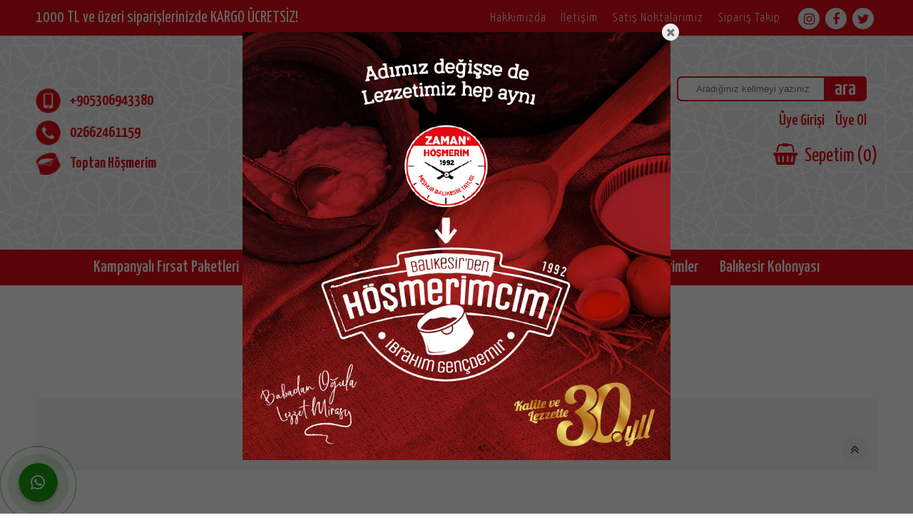

--- FILE ---
content_type: text/html; charset=utf-8
request_url: https://www.hosmerimcim.com/limon-kolonyasi-k04
body_size: 9549
content:
<!DOCTYPE html>
<html dir="ltr" lang="tr" xmlns:fb="http://ogp.me/ns/fb#">
<head>
<meta charset="utf-8" />
<meta http-equiv="Content-Type" content="text/html; charset=utf-8" />
<title>Ürün bulunamadı</title>
<meta name="title" content="Ürün bulunamadı" />
<base href="https://www.hosmerimcim.com/" />
<meta id="Viewport" name="viewport" content="initial-scale=1, maximum-scale=1, minimum-scale=1, user-scalable=no, width=device-width">
<link rel="sitemap" type="sitemap" title="Sitemap" href="sitemap.xml" />
<meta http-equiv="content-language" content="tr" />
<meta name="classification" content="Ürün bulunamadı" />
<meta name="copyright" content="Copyright (©) 2026 https://www.hosmerimcim.com/" />
<meta name="robots" content="index, follow" />
<meta name="author" content="Höşmerimcim">
<meta property="og:title" content="Ürün bulunamadı" />
<meta property="og:type" content="Website" />
<meta property="og:url" content="https://www.hosmerimcim.com/limon-kolonyasi-k04" />
<meta property="og:image" content="https://www.hosmerimcim.com/image/cache/data/urunler/k04-limon-200x200.jpg"/>
<meta property="og:site_name" content="Höşmerimcim" />
<meta property="og:description" content="" />

<meta name="twitter:site" content="Höşmerimcim">
<meta name="twitter:card" content="photo" />
<meta name="twitter:title" content="Ürün bulunamadı">
<meta name="twitter:description" content="">
<meta name="twitter:image" content="https://www.hosmerimcim.com/image/cache/data/urunler/k04-limon-200x200.jpg">
<meta name="twitter:summary_large_image" content="https://www.hosmerimcim.com/image/cache/data/urunler/k04-limon-200x200.jpg">
<meta name="twitter:image:src" content="https://www.hosmerimcim.com/image/cache/data/urunler/k04-limon-200x200.jpg">



<link href="https://www.hosmerimcim.com/image/data/logo/favicon.png" rel="icon" />
<!--UIKIT -->
<link rel="stylesheet" href="//rn.rgsyazilim.com//frontend/view/theme/default//assets/uikit/css/uikit.min.css" />
<!--Components-->
<link rel="stylesheet" href="//rn.rgsyazilim.com//frontend/view/theme/default//assets/uk-comps.css" />
<script src="//rn.rgsyazilim.com//frontend/view/theme/default//assets/js/jquery-1.11.3.min.js"></script>
<script src="//rn.rgsyazilim.com//frontend/view/theme/default//assets/uikit/js/uikit.min.js" ></script>
<script src="//rn.rgsyazilim.com//frontend/view/theme/default//assets/uikit/js/components/lightbox.min.js" ></script>
<script src="//rn.rgsyazilim.com//frontend/view/theme/default//assets/uikit/js/components/sticky.min.js" ></script>
<script src="//rn.rgsyazilim.com//frontend/view/theme/default//assets/uikit/js/components/accordion.min.js" ></script>
<script src="//rn.rgsyazilim.com//frontend/view/theme/default//assets/js/custom.js" ></script>
<link rel="stylesheet" href="//rn.rgsyazilim.com//frontend/view/theme/default//assets/webicon/style.css">
<link rel="stylesheet" href="//rn.rgsyazilim.com//frontend/view/theme/default//assets/js/owl2/assets/owl.carousel.min.css" />
<link rel="stylesheet" href="//rn.rgsyazilim.com//frontend/view/theme/default//assets/js/owl2/assets/owl.theme.default.min.css" />
<script src="//rn.rgsyazilim.com//frontend/view/theme/default//assets/js/owl2/owl.carousel.min.js" ></script>
<script src="//rn.rgsyazilim.com//frontend/view/theme/default//assets/js/owl2/thumbs.js" ></script>
<script src="//rn.rgsyazilim.com//frontend/view/theme/default//assets/js/countdown.js" ></script>
<script src="//rn.rgsyazilim.com//frontend/view/theme/default//assets/js/jquery.card.js" ></script>
<link rel="stylesheet" type="text/css" href="//rn.rgsyazilim.com//frontend/view/theme/default//assets/css/default.css" media="screen" />

    <link rel="stylesheet" type="text/css" href="/frontend/view/theme/nt30/assets/css/custom_theme.css?v=1769316154" media="screen" />
    <link rel="stylesheet" type="text/css" href="/frontend/view/theme/nt30/assets/css/theme.css?v=1769316154" media="screen" />

<style>
 .uk-margin-top { margin-top: 3px!important; }
.h-section2 .search_head { margin-top: -50px; }
.uk-float-right {  margin-top: 15px; }
.header-cart-module { margin-top: 5px; }
.footerTop { background: #ffb6b6; }




@media (min-width:900px) {
.name-anasayfa-mobilslider { display:none !important;}
.name-toptanmobilbanner { display:none !important;}
#module-idmobilbanners { display:none !important;}
.prd-thumb-gal.uk-width-medium-4-10 { width: 28%; }
.dtlbox.uk-width-medium-3-10 { width: 36%; }
}

@media (max-width:900px) {
 
.name-anasayfatopslder { display:none !important;} 
}

.site-cat-menu.uk-navbar .uk-navbar-nav .uk-dropdown .deepSub {position: fixed;}
.uk-grid&gt;* { padding-left: 10px; }
.header-cart-module  { color: #DE0A18; }
.siteLogo{position:relative;top: 0px;}
.mobileLogo img{max-height:70px;}
.uk-button-primary { background: #DE0A18;}
#cart-total { display: inherit; }
.header-search input {  border: 2px solid #DE0A18; border-radius: 7px; }
#us9{display:none;}
.mobTopContent .uk-width-3-10{display:flex;align-items:center;justify-content: center;}
#mobilemenu{background:#de0a17;    box-shadow: 1px 1px 10px 0px #4d4d4d;}
.mtitleb, .mob-user-link li a{color:#fff;}
.mob-user-link{text-align-center;}
.footerBottom {  border-top: 0px solid #c5ded0;  background: #7f171d;}
@media(max-width:768px){
} 
</style>
	<script src="https://apis.google.com/js/platform.js" async defer></script>
	<meta name="google-signin-client_id" content="5639060246-e8q90i6nsb6c8sdm932dd8ekfh0cb3tm.apps.googleusercontent.com">





<link href="https://fonts.googleapis.com/css2?family=Yanone+Kaffeesatz:wght@300;400;500;600&display=swap" rel="stylesheet">

</head>
<body class="sitebody prodBody">
<div class="uk-width-large-1-1 h-section h-section1 top-links-bar">
		<div class="uk-container uk-container-center">    
			<div class="h1sWrap">
				<nav class="uk-navbar">
				    <div class="h1-text"><p class="uk-float-left top-left-text">1000 TL ve üzeri siparişlerinizde KARGO ÜCRETSİZ!</p></div>

					
					

					<div class="uk-float-right top-home">

					<div class="h1-top-menu uk-hidden-medium uk-hidden-small"><ul class="uk-navbar-nav top-info-links" data-uk-nav>
          <li><a href="hakkimizda" title="Hakkımızda">Hakkımızda</a></li>
          <li><a href="iletisim" title="İletişim">İletişim</a></li>
          <li><a href="satis-noktalarimiz" title="Satış Noktalarımız">Satış Noktalarımız</a></li>
          <li><a href="siparis-takip" title="Sipariş Takip">Sipariş Takip</a></li>
    </ul>					
					</div>
						<ul class="socialmenu">
															<li class="instagram">
									<a title="Instagram" class="uk-icon-button"  href="https://www.instagram.com/hosmerimcim/" onclick="return ! window.open(this.href);">
										<i class="uk-icon-instagram"></i>
									</a>
								</li>
							
															<li class="facebook">
									<a title="Facebook" class="uk-icon-button" href="https://www.facebook.com/hosmerimcim" onclick="return ! window.open(this.href);" >
										<i class="uk-icon-facebook "></i>
									</a>
								</li>
							
															
															<li class="twitter">
									<a title="Twitter" class="uk-icon-button"  href="https://twitter.com/hosmerimcim" onclick="return ! window.open(this.href);" >
										<i class="uk-icon-twitter"></i>
									</a>
								</li>
													</ul>

						
					</div>
				</nav>
			</div>
			
		</div>
	</div>
<!--Mobile -->


<!--Mobile -->

<div class="uk-hidden-large mobile-nav  _v0 " data-uk-sticky>

	<div class="mobTopContent">
		<div class="uk-container uk-container-center">
			<div class="uk-grid">
				<div class="uk-width-3-10">
					<div class="uk-float-left mobile-toggle">
						<button class="uk-button callCanvas"  data-uk-offcanvas="{target:'#canvas-bar',mode:'slide'}">
							<i class="uk-icon-navicon"></i>
						</button>

						<button class="uk-button callSearch">
							<i class="uk-icon-search"></i>
						</button>
					</div>

				</div>

				<div class="uk-width-4-10">
					<div class="uk-text-center mobileLogo">
							<a class="siteLogo" href="/">
		<img src="/image/data/logo/web-logo.png" title="Höşmerimcim" alt="Höşmerimcim" />
	</a>
 					</div>
				</div>

				<div class="uk-width-3-10">
					<div class="uk-float-right mob-cart">
						<a href="/sepetim" class="uk-button"><i class="uk-icon-shopping-cart"></i></a>
					</div>
				</div>
			</div>

		</div>
	</div>



	<div class="mobSearchBox">
		<div class="uk-container uk-container-center">

			<div class="uk-grid">

				<div class="uk-width-3-4">

					<div id="search1" class="mob-search uk-position-relative">
						<input type="text" name="filter_name1" id="searchkeywordmob" placeholder="" value="" />
												<button class="uk-button button-search" id="btn-search1"><i class="uk-icon-search" ></i></button>
					</div>
				</div>

				<div class="uk-width-1-4">
					<span class="uk-button uk-button-secondary _1close">Kapat </span>
				</div>

			</div>


		</div>

			</div>

</div>

<script>


	$(".callSearch").click(function(){
		$(".mobSearchBox").slideToggle( "fast", function() {});
	});


	$("._1close").click(function(){
		$(".mobSearchBox").slideToggle( "fast", function() {});
	});



</script>

<div class="uk-clearfix"></div>
<!--//Mobile -->



<div id="siteheader">
    
	<!-- Header section1 -->
	
		<div class="top-sep uk-width-large-1-1 uk-visible-large"></div>
 	
	<!-- Header section2 -->
	<div class="uk-width-large-1-1 uk-visible-large h-section h-section2">
		<div class="uk-container uk-container-center h-section2-bg">        
			<div class="uk-grid uk-margin-top uk-margin-bottom h-section2-content">        
				<div class="uk-width-medium-3-10">
					<div class="tpLinks">
						<p>
							<a href="tel:+905306943380">
							<img class="blog-img" src="/image/data/logo/gsmicon.png"> +905306943380</a>
						</p>
						<p>
							<a href="tel:02662461159">
							<img class="blog-img" src="/image/data/logo/telicon.png"> 02662461159</a>
						</p>
						<p>
							<a href="/toptan-hosmerim">
								<img class="blog-img" src="/image/data/logo/toptan-icon.png">
								Toptan Höşmerim
							</a>
						</p>
					</div>

				</div>
				
				<div class="uk-width-medium-4-10 uk-text-center">
						<a class="siteLogo" href="/">
		<img src="/image/data/logo/web-logo.png" title="Höşmerimcim" alt="Höşmerimcim" />
	</a>
      
				</div>
				
				<div class="uk-width-medium-3-10">
					<div class="hColR">
													<div class="localz uk-float-right uk-margin-left">
																













							</div>
												<div class="search_head">
						     
				        	<div id="search" class="header-search _v0">
	<input type="text" name="filter_name" id="searchkeyword" placeholder="Aradığınız kelimeyi yazınız" value="" />
		<button class="uk-button uk-button-primary button-search" id="btn-search1">ARA</button>
	</div>


<script>
	 
	$(".header-search input").focus(function(){
		$(".header-search").addClass("focused");
	});
	$(".header-search input").blur(function(){
		setTimeout(function() {
			$(".header-search").removeClass("focused");
		}, 300);
		
	});
</script> 
						</div>
						<div class="_user uk-float-right">
							<ul class="uk-navbar-nav top_usernav">
			<li><a href="/uyegirisi" class="top_login">Üye Girişi</a></li><li><a href="uyeol" class="top_register">Üye Ol</a></li>	</ul>						</div>
						
						<div class="clr"></div>
						<div class="uk-float-right">
							<div class="uk-button-dropdown header-cart-module" data-uk-dropdown="{mode:'hover'}" id="cart">
<a href="/sepetim">
	<i class="uk-icon-shopping-cart cbgicon"></i>
	<span class="cart-sum-box">
		<span class="spanline spanline-0">
			<span id="mycart-text1">Sepetim</span>
		</span>
		<span class="spanline spanline-1">
			
			<span id="cart-item">0</span> <span id="crt-text">ürün</span>
		</span>
		<span class="spanline spanline-2" id="cart-total">0,00  TL</span>
	</span>
</a>	
<div class="uk-dropdown uk-dropdown-flip cart-module-content uk-hidden-small">
	<table class="uk-table">
		<tbody>
					<tfoot>
				<tr><td class="mcart-empty uk-text-center">Alışveriş sepetinizde ürün bulunmamaktadır.</td></tr>
			</tfoot>
				</tbody>
	</table>
</div>
</div>

						</div>
						<div class="clr"></div>
						
					</div>
				</div>

			</div>
		</div>
	</div>



	<!-- Header section3 -->
	<div class="uk-width-large-1-1 uk-visible-large h-section h-section3">
		<div class="uk-container uk-container-center">        	
			<div class="menuBox">        	
				<div class="uk-float-left">        	
					<nav class="uk-navbar site-cat-menu _v1">
	<ul class="uk-navbar-nav" data-uk-nav>
													<li class="menu-item  cat_kampanyali-firsat-paketleri "  >
					<a href="https://www.hosmerimcim.com/kampanyali-firsat-paketleri" title="Kampanyalı Fırsat Paketleri"><span>Kampanyalı Fırsat Paketleri</span></a>
									</li>
											<li class="menu-item  cat_klasik-hosmerimler "  >
					<a href="https://www.hosmerimcim.com/klasik-hosmerimler" title="Klasik Höşmerimler"><span>Klasik Höşmerimler</span></a>
									</li>
											<li class="menu-item uk-parent cat_bol-peynirli-hosmerimler " data-uk-dropdown >
					<a href="https://www.hosmerimcim.com/bol-peynirli-hosmerimler" title="Bol Peynirli Höşmerimler"><span>Bol Peynirli Höşmerimler</span></a>
											<div class="uk-dropdown uk-dropdown-navbar">
															<ul class="uk-nav uk-nav-navbar">
																																							<li>
												<a href="https://www.hosmerimcim.com/bol-peynirli-inek-hosmerim" title="Bol Peynirli İnek Höşmerim">Bol Peynirli İnek Höşmerim</a>
																									 <ul class="deepSub">
																											 </ul>	
																								
											</li>
										 
																														<li>
												<a href="https://www.hosmerimcim.com/firinlanmis-hosmerim" title="Fırınlanmış Höşmerim">Fırınlanmış Höşmerim</a>
																									 <ul class="deepSub">
																											 </ul>	
																								
											</li>
										 
																														<li>
												<a href="https://www.hosmerimcim.com/bol-peynirli-koyun-hosmerim" title="Bol Peynirli Koyun Höşmerim">Bol Peynirli Koyun Höşmerim</a>
																									 <ul class="deepSub">
																											 </ul>	
																								
											</li>
										 
																	</ul>
													</div>
									</li>
											<li class="menu-item uk-parent cat_ekstra-bol-peynirli-hosmerimler " data-uk-dropdown >
					<a href="https://www.hosmerimcim.com/ekstra-bol-peynirli-hosmerimler" title="Ekstra Bol Peynirli Höşmerimler"><span>Ekstra Bol Peynirli Höşmerimler</span></a>
											<div class="uk-dropdown uk-dropdown-navbar">
															<ul class="uk-nav uk-nav-navbar">
																																							<li>
												<a href="https://www.hosmerimcim.com/antep-fistikli-hosmerim" title="Antep Fıstıklı Höşmerim">Antep Fıstıklı Höşmerim</a>
																									 <ul class="deepSub">
																											 </ul>	
																								
											</li>
										 
																														<li>
												<a href="https://www.hosmerimcim.com/ekstra-bol-peynirli-sade-hosmerim" title="Ekstra Bol Peynirli Sade Höşmerim">Ekstra Bol Peynirli Sade Höşmerim</a>
																									 <ul class="deepSub">
																											 </ul>	
																								
											</li>
										 
																														<li>
												<a href="https://www.hosmerimcim.com/cevizli-hosmerim" title="Cevizli Höşmerim">Cevizli Höşmerim</a>
																									 <ul class="deepSub">
																											 </ul>	
																								
											</li>
										 
																														<li>
												<a href="https://www.hosmerimcim.com/kestaneli-hosmerim" title="Kestaneli Höşmerim">Kestaneli Höşmerim</a>
																									 <ul class="deepSub">
																											 </ul>	
																								
											</li>
										 
																														<li>
												<a href="https://www.hosmerimcim.com/bitter-cikolatali-hosmerim" title="Bitter Çikolatalı Höşmerim">Bitter Çikolatalı Höşmerim</a>
																									 <ul class="deepSub">
																											 </ul>	
																								
											</li>
										 
																														<li>
												<a href="https://www.hosmerimcim.com/damla-sakizli-hosmerim" title="Damla Sakızlı Höşmerim">Damla Sakızlı Höşmerim</a>
																									 <ul class="deepSub">
																											 </ul>	
																								
											</li>
										 
																														<li>
												<a href="https://www.hosmerimcim.com/findikli-hosmerim" title="Fındıklı Höşmerim">Fındıklı Höşmerim</a>
																									 <ul class="deepSub">
																											 </ul>	
																								
											</li>
										 
																	</ul>
													</div>
									</li>
											<li class="menu-item uk-parent cat_balikesir-kolonyasi " data-uk-dropdown >
					<a href="https://www.hosmerimcim.com/balikesir-kolonyasi" title="Balıkesir Kolonyası"><span>Balıkesir Kolonyası</span></a>
											<div class="uk-dropdown uk-dropdown-navbar">
															<ul class="uk-nav uk-nav-navbar">
																																							<li>
												<a href="https://www.hosmerimcim.com/250cc-lik-kolanyalar" title="250cc lik Kolanyalar">250cc lik Kolanyalar</a>
																									 <ul class="deepSub">
																											 </ul>	
																								
											</li>
										 
																														<li>
												<a href="https://www.hosmerimcim.com/400cc-lik-kolanyalar" title="400cc lik Kolanyalar">400cc lik Kolanyalar</a>
																									 <ul class="deepSub">
																													<li>
																<a href="https://www.hosmerimcim.com/hediyelik-kolonya">Hediyelik Kolonya</a>
															</li>
																											 </ul>	
																								
											</li>
										 
																	</ul>
													</div>
									</li>
						</ul>
</nav>				</div>
				<!--
				<div class="uk-float-left">        	
					<ul class="uk-navbar-nav top-info-links" data-uk-nav>
          <li><a href="hakkimizda" title="Hakkımızda">Hakkımızda</a></li>
          <li><a href="iletisim" title="İletişim">İletişim</a></li>
          <li><a href="satis-noktalarimiz" title="Satış Noktalarımız">Satış Noktalarımız</a></li>
          <li><a href="siparis-takip" title="Sipariş Takip">Sipariş Takip</a></li>
    </ul>				</div> -->
			</div>
		</div>
	</div>
	
</div>    
<script type="text/javascript">
  $ (document) .ready (function () { 
            $ (window) .scroll (function () { 
                if ($ (this) .scrollTop ()> 200) { 
                    $ ('.h-section3').addClass ('sabitleme'); 
                } else {
                    $('.h-section3').removeClass('sabitleme');
                }
            });
        });
 
</script>
<style>
    .sabitleme{
		position: fixed;
		top: 0;
		width: 100%;
		z-index: 10000;
		width: 100%;
		left:0;
		right: 0;
		z-index: 99999;
		background-color:#fff;
		}
</style>
    

    

 
<div id="canvas-bar" class="uk-offcanvas">

	<div class="uk-offcanvas-bar mobile-cats" id="mobilemenu">

					<div class="mobLocals">
						













			</div>
			<div class="clr"></div>
		
		<div class="mob-user-link">
			<ul>
									<li><a href="/uyegirisi" class="top_login">Üye Girişi</a></li><li><a href="uyeol" class="top_register">Üye Ol</a></li>							</ul>
		</div>

		

				<nav class="site-mob-cats moblinks">
			<div class="mtitleb">Kategoriler</div>
			<ul>

																	<li  class="menu-item mkey-1 kampanyali-firsat-paketleri  cat-kampanyali-firsat-paketleri">
							<a class="" href="https://www.hosmerimcim.com/kampanyali-firsat-paketleri"  title="Kampanyalı Fırsat Paketleri">Kampanyalı Fırsat Paketleri</a>
													</li>
																	<li  class="menu-item mkey-2 klasik-hosmerimler  cat-klasik-hosmerimler">
							<a class="" href="https://www.hosmerimcim.com/klasik-hosmerimler"  title="Klasik Höşmerimler">Klasik Höşmerimler</a>
													</li>
																	<li  class="menu-item mkey-3 bol-peynirli-hosmerimler uk-parent cat-bol-peynirli-hosmerimler">
							<a class="" href="https://www.hosmerimcim.com/bol-peynirli-hosmerimler"  title="Bol Peynirli Höşmerimler">Bol Peynirli Höşmerimler</a>
															<div class="child-box">

									<ul class="">
										
																					
											<li class="">
												<a href="https://www.hosmerimcim.com/bol-peynirli-inek-hosmerim" title="Bol Peynirli İnek Höşmerim">
													Bol Peynirli İnek Höşmerim												</a>

												

											</li>

																					
											<li class="">
												<a href="https://www.hosmerimcim.com/firinlanmis-hosmerim" title="Fırınlanmış Höşmerim">
													Fırınlanmış Höşmerim												</a>

												

											</li>

																					
											<li class="">
												<a href="https://www.hosmerimcim.com/bol-peynirli-koyun-hosmerim" title="Bol Peynirli Koyun Höşmerim">
													Bol Peynirli Koyun Höşmerim												</a>

												

											</li>

																			</ul>

							</div>
													</li>
																	<li  class="menu-item mkey-4 ekstra-bol-peynirli-hosmerimler uk-parent cat-ekstra-bol-peynirli-hosmerimler">
							<a class="" href="https://www.hosmerimcim.com/ekstra-bol-peynirli-hosmerimler"  title="Ekstra Bol Peynirli Höşmerimler">Ekstra Bol Peynirli Höşmerimler</a>
															<div class="child-box">

									<ul class="">
										
																					
											<li class="">
												<a href="https://www.hosmerimcim.com/antep-fistikli-hosmerim" title="Antep Fıstıklı Höşmerim">
													Antep Fıstıklı Höşmerim												</a>

												

											</li>

																					
											<li class="">
												<a href="https://www.hosmerimcim.com/ekstra-bol-peynirli-sade-hosmerim" title="Ekstra Bol Peynirli Sade Höşmerim">
													Ekstra Bol Peynirli Sade Höşmerim												</a>

												

											</li>

																					
											<li class="">
												<a href="https://www.hosmerimcim.com/cevizli-hosmerim" title="Cevizli Höşmerim">
													Cevizli Höşmerim												</a>

												

											</li>

																					
											<li class="">
												<a href="https://www.hosmerimcim.com/kestaneli-hosmerim" title="Kestaneli Höşmerim">
													Kestaneli Höşmerim												</a>

												

											</li>

																					
											<li class="">
												<a href="https://www.hosmerimcim.com/bitter-cikolatali-hosmerim" title="Bitter Çikolatalı Höşmerim">
													Bitter Çikolatalı Höşmerim												</a>

												

											</li>

																					
											<li class="">
												<a href="https://www.hosmerimcim.com/damla-sakizli-hosmerim" title="Damla Sakızlı Höşmerim">
													Damla Sakızlı Höşmerim												</a>

												

											</li>

																					
											<li class="">
												<a href="https://www.hosmerimcim.com/findikli-hosmerim" title="Fındıklı Höşmerim">
													Fındıklı Höşmerim												</a>

												

											</li>

																			</ul>

							</div>
													</li>
																	<li  class="menu-item mkey-5 balikesir-kolonyasi uk-parent cat-balikesir-kolonyasi">
							<a class="" href="https://www.hosmerimcim.com/balikesir-kolonyasi"  title="Balıkesir Kolonyası">Balıkesir Kolonyası</a>
															<div class="child-box">

									<ul class="">
										
																					
											<li class="">
												<a href="https://www.hosmerimcim.com/250cc-lik-kolanyalar" title="250cc lik Kolanyalar">
													250cc lik Kolanyalar												</a>

												

											</li>

																					
											<li class=" uk-parent">
												<a href="https://www.hosmerimcim.com/400cc-lik-kolanyalar" title="400cc lik Kolanyalar">
													400cc lik Kolanyalar												</a>

																									<div class="child-box deep-box">
													<a class="read-all" href="https://www.hosmerimcim.com/400cc-lik-kolanyalar" title="400cc lik Kolanyalar">
														Tümü													</a>
													<ul class="">
														 
															
															<li class="  jj-0">
																<a href="https://www.hosmerimcim.com/hediyelik-kolonya"> Hediyelik Kolonya</a>
															</li>
														 													</ul>
													</div>
												

											</li>

																					
											<li class="">
												<a href="https://www.hosmerimcim.com/balikesir-limon-kolonyasi" title="Balıkesir Limon Kolonyası">
													Balıkesir Limon Kolonyası												</a>

												

											</li>

																					
											<li class="">
												<a href="https://www.hosmerimcim.com/balikesir-zambak-kolonyasi" title="Balıkesir Zambak Kolonyası">
													Balıkesir Zambak Kolonyası												</a>

												

											</li>

																					
											<li class="">
												<a href="https://www.hosmerimcim.com/balikesir-geceleri-kolonyasi" title="Balıkesir Geceleri Kolonyası">
													Balıkesir Geceleri Kolonyası												</a>

												

											</li>

																					
											<li class="">
												<a href="https://www.hosmerimcim.com/meshur-zeytin-kolonyasi" title="Meşhur Zeytin Kolonyası">
													Meşhur Zeytin Kolonyası												</a>

												

											</li>

																					
											<li class="">
												<a href="https://www.hosmerimcim.com/ask-cicegi-kolonyasi" title="Aşk Çiçeği Kolonyası">
													Aşk Çiçeği Kolonyası												</a>

												

											</li>

																					
											<li class="">
												<a href="https://www.hosmerimcim.com/cam-cicegi-kolonyasi" title="Çam Çiçeği Kolonyası">
													Çam Çiçeği Kolonyası												</a>

												

											</li>

																					
											<li class="">
												<a href="https://www.hosmerimcim.com/ecrin-kolonyasi" title="Ecrin Kolonyası">
													Ecrin Kolonyası												</a>

												

											</li>

																					
											<li class="">
												<a href="https://www.hosmerimcim.com/elif-kolonyasi" title="Elif Kolonyası">
													Elif Kolonyası												</a>

												

											</li>

																					
											<li class="">
												<a href="https://www.hosmerimcim.com/hazal-kolonyasi" title="Hazal Kolonyası">
													Hazal Kolonyası												</a>

												

											</li>

																					
											<li class="">
												<a href="https://www.hosmerimcim.com/ice-blue-kolonyasi" title="İce Blue Kolonyası">
													İce Blue Kolonyası												</a>

												

											</li>

																					
											<li class="">
												<a href="https://www.hosmerimcim.com/kestane-agaci-kolonyasi" title="Kestane Ağacı Kolonyası">
													Kestane Ağacı Kolonyası												</a>

												

											</li>

																					
											<li class="">
												<a href="https://www.hosmerimcim.com/mandalina-kolonyasi" title="Mandalina Kolonyası">
													Mandalina Kolonyası												</a>

												

											</li>

																					
											<li class="">
												<a href="https://www.hosmerimcim.com/parfumlu-limon-kolonyasi" title="Parfümlü Limon Kolonyası">
													Parfümlü Limon Kolonyası												</a>

												

											</li>

																					
											<li class="">
												<a href="https://www.hosmerimcim.com/saray-cicegi-kolonyasi" title="Saray Çiçeği Kolonyası">
													Saray Çiçeği Kolonyası												</a>

												

											</li>

																					
											<li class="">
												<a href="https://www.hosmerimcim.com/tutun-kolonyasi" title="Tütün Kolonyası">
													Tütün Kolonyası												</a>

												

											</li>

																					
											<li class="">
												<a href="https://www.hosmerimcim.com/yesil-portakal-kolonyasi" title="Yeşil Portakal Kolonyası">
													Yeşil Portakal Kolonyası												</a>

												

											</li>

																					
											<li class="">
												<a href="https://www.hosmerimcim.com/zumra-kolonyasi" title="Zümra Kolonyası">
													Zümra Kolonyası												</a>

												

											</li>

																			</ul>

							</div>
													</li>
					
			</ul>
		</nav>
		


		<div class="add-mob-links moblinks">
			<div class="mtitleb">
				Bilgiler			</div>

				<ul class=" top-info-links" data-uk-nav>
          <li><a href="hakkimizda" title="Hakkımızda">Hakkımızda</a></li>
          <li><a href="iletisim" title="İletişim">İletişim</a></li>
          <li><a href="satis-noktalarimiz" title="Satış Noktalarımız">Satış Noktalarımız</a></li>
          <li><a href="siparis-takip" title="Sipariş Takip">Sipariş Takip</a></li>
    </ul>
		</div>


	</div>

</div>


<script>
	$(".mobile-cats .uk-parent>a").click(function(){
		$(this).parent().toggleClass("opend");
		$(this).next(".child-box").slideToggle( "fast", function() {
		 });
		 return false;
	});
</script>
 

 <script>
$( document ).ready(function() {
    $( "#cart i" ).removeClass( "uk-icon-shopping-cart" ).addClass( "uk-icon-shopping-basket" );
});
 </script>   
    
<div class="uk-container uk-container-center site-start">    <div class="uk-grid uk-grid-preserve uk-text-center not-found" id="error-page">
	<div class="uk-width-large-1-1" id="mcontent">
		<i class="uk-icon-exclamation-circle icon-120"></i>
		<h3>Ürün bulunamadı</h3>

		<div class="uk-panel-box">
			<h5 class="notfound-info">
				Ürün bulunamadı			</h5>
			<a href="/" class="uk-button uk-button-primary">
				<i class="uk-icon-home"></i>&nbsp;&nbsp;Devam			</a>	
		</div>	
	</div>
		</div>

</div><!-- //.site-start -->

<div class="bottomBlank"></div	>


<div class="footerTop uk-width-1-1">
	<div class="uk-container uk-container-center">
		
		<div id="newsletterbox" class="nwsBox">
	<div class="_nwsTitle"><b>Takipte Kalın</b></div>
	<p class="newsletter-title">Kampanya ve duyurulardan haberdar olun, fırsatları kaçırmayın<br/>Email adresinizi kaydedin</p>
	<div class="uk-margin-mini-bottom uk-position-relative formElems">
		<input type="text"  class="nwsINP" placeholder="email adresiniz" />
		<button type="button" class="uk-button uk-button-primary nwsBTN"><span>Kaydet</span></button>
	</div>
	<div class="email_success"></div>
</div>

<script>
$(document).ready(function(){
$('.nwsBTN').click(function() {
        var email = $(this).prev('.nwsINP').val();
        var emailReg = /^([\w-\.]+@([\w-]+\.)+[\w-]{2,4})?$/;
        if(email!=''){
            if(emailReg.test(email)){
                $.ajax({
                    url: './index.php?page=mini/footer/mini_newsletter/addEmailList',
                    type: 'post',
                    data: {email: email}
                }).done(function (data){

                        if(data['return']='1')
                            $('.email_success').html('<span class="itsdone"><i class="uk-icon-check"></i>&nbsp;Email adresiniz eklendi.</span>');
                });
            }
            else{
                $('.email_success').html('<span class="notdone"><i class="uk-icon-warning"></i>&nbsp;Email adresiniz geçerli değil!</span>');
            }
        }
        else{
            $('.email_success').html('<span class="notdone"><i class="uk-icon-warning"></i>&nbsp;Email adresiniz geçerli değil!</span>');
        }
    });
});
</script>
		
	</div>
</div>
<div class="bottom-sep"></div>


<div id="footerbar" class="uk-width-1-1">	
	<div class="uk-container uk-container-center footer-inner">
			<div id="content-footer" class="site-row uk-width-large-1-1">
	  		<div id="module-idpayMessage1" class="html_module uk-width-1-1">
	<p class="uk-alert uk-alert-success">1000₺ altı alışverişlerde kargo &uuml;creti 220₺\&#39;dir. 1000₺ &uuml;zeri siparişlerinizde ise KARGO &Uuml;CRETSİZDİR.<br />
Sayın&nbsp;m&uuml;şterimiz,telefon numarası alanını doğru doldurmadığınızda&nbsp;siparişiniz kargoya VERİLEMEMEKTEDİR.(Kredi kartıyla yapılan siparişlerin iptali durumunda&nbsp;%5 banka komisyon kesintisi yapılarak &uuml;cret iade edilir.)&nbsp;</p></div>
	  	</div>
		<div class="uk-grid uk-margin footer-col-wrapper ">
		    
			<div class="uk-width-medium-1-4 fContactBox">
				<p class="uk-width-1-1"><img src="/image/data/logo/footerlogo.png" width="366" alt="logo"></p>
				<div class="footer-title"><b>İletişim</b></div>
<div class="fContact">
<p><i class="uk-icon-map-marker"></i>Paşaalanı Mh. Çengel Cad. No:86/A Karesi/BALIKESİR</p>
<p><a href="tel:02662461159"><i class="uk-icon-phone"></i>02662461159</a></p>
<p><a href="/cdn-cgi/l/email-protection#eb82858d84ab838498868e998286888286c5888486cbc7cb838498868e998286888286ab8c868a8287c5888486"><i class="uk-icon-envelope"></i><span class="__cf_email__" data-cfemail="d3babdb5bc93bbbca0beb6a1babeb0babefdb0bcbe">[email&#160;protected]</span> , <span class="__cf_email__" data-cfemail="6d05021e00081f04000e04002d0a000c0401430e0200">[email&#160;protected]</span></a></p>
</div>
<p class="pay1PNG">
<img src="//rn.rgsyazilim.com//frontend/view/theme/default//assets/image/pay1.png">
</p>				
			</div>
			
			<div class="uk-width-medium-1-4 fLinks" id="f-categories">
				<div class="footer-title"><b>Kategoriler</b></div>
<ul class="">
							
		<li><a href="https://www.hosmerimcim.com/klasik-hosmerimler" title="Klasik Höşmerimler"><i class="uk-icon-caret-right"></i> Klasik Höşmerimler</a></li>
							
		<li><a href="https://www.hosmerimcim.com/kampanyali-firsat-paketleri" title="Kampanyalı Fırsat Paketleri"><i class="uk-icon-caret-right"></i> Kampanyalı Fırsat Paketleri</a></li>
							
		<li><a href="https://www.hosmerimcim.com/bol-peynirli-inek-hosmerim" title="Bol Peynirli İnek Höşmerim"><i class="uk-icon-caret-right"></i> Bol Peynirli İnek Höşmerim</a></li>
							
		<li><a href="https://www.hosmerimcim.com/bol-peynirli-hosmerimler" title="Bol Peynirli Höşmerimler"><i class="uk-icon-caret-right"></i> Bol Peynirli Höşmerimler</a></li>
							
		<li><a href="https://www.hosmerimcim.com/ekstra-bol-peynirli-hosmerimler" title="Ekstra Bol Peynirli Höşmerimler"><i class="uk-icon-caret-right"></i> Ekstra Bol Peynirli Höşmerimler</a></li>
							
		<li><a href="https://www.hosmerimcim.com/antep-fistikli-hosmerim" title="Antep Fıstıklı Höşmerim"><i class="uk-icon-caret-right"></i> Antep Fıstıklı Höşmerim</a></li>
							
		<li><a href="https://www.hosmerimcim.com/cevizli-hosmerim" title="Cevizli Höşmerim"><i class="uk-icon-caret-right"></i> Cevizli Höşmerim</a></li>
							
		<li><a href="https://www.hosmerimcim.com/kestaneli-hosmerim" title="Kestaneli Höşmerim"><i class="uk-icon-caret-right"></i> Kestaneli Höşmerim</a></li>
							
		<li><a href="https://www.hosmerimcim.com/firinlanmis-hosmerim" title="Fırınlanmış Höşmerim"><i class="uk-icon-caret-right"></i> Fırınlanmış Höşmerim</a></li>
							
		<li><a href="https://www.hosmerimcim.com/bitter-cikolatali-hosmerim" title="Bitter Çikolatalı Höşmerim"><i class="uk-icon-caret-right"></i> Bitter Çikolatalı Höşmerim</a></li>
							
		<li><a href="https://www.hosmerimcim.com/damla-sakizli-hosmerim" title="Damla Sakızlı Höşmerim"><i class="uk-icon-caret-right"></i> Damla Sakızlı Höşmerim</a></li>
							
		<li><a href="https://www.hosmerimcim.com/bol-peynirli-koyun-hosmerim" title="Bol Peynirli Koyun Höşmerim"><i class="uk-icon-caret-right"></i> Bol Peynirli Koyun Höşmerim</a></li>
							
		<li><a href="https://www.hosmerimcim.com/findikli-hosmerim" title="Fındıklı Höşmerim"><i class="uk-icon-caret-right"></i> Fındıklı Höşmerim</a></li>
	</ul>			</div>
			
			<div class="uk-width-medium-1-4 fLinks">
				<div class="footer-title"><b>BALIKESİR KOLONYASI</b></div> 
				<ul>
				    <li><a href="/balikesir-limon-kolonyasi" title="Balıkesir Limon Kolonyası">Balıkesir Limon Kolonyası</a></li>
				    <li><a href="/balilesir-zambak-kolonyasi" title="Balıkesir Zambak Kolonyası">Balıkesir Zambak Kolonyası</a></li>
				    <li><a href="/balikesir-geceleri" title="Balıkesir Geceleri">Balıkesir Geceleri</a></li>
				    <li><a href="/aqua-kolonyasi" title="Aqua Kolonyası">Aqua Kolonyası</a></li>
				    <li><a href="/meshur-zeytin-kolonyasi" title="Meşhur Zeytin Kolonyası">Meşhur Zeytin Kolonyası</a></li>
				    <li><a href="/hediyelik-kolonya" title="Hediyelik Kolonya">Hediyelik Kolonya</a></li>
                    <li><a href="/seyahat-kolonyasi" title="Seyahat Kolonyası">Seyahat Kolonyası</a></li>
				</ul>
			 
			</div>
			
			<div class="uk-width-medium-1-4 fLinks" id="f-services">
				<div class="footer-title"><b>Müşteri Hizmetleri</b></div>
<ul>
			<li><a href="hakkimizda" title="Hakkımızda"><i class="uk-icon-caret-right"></i> Hakkımızda</a></li>
			<li><a href="iletisim" title="İletişim"><i class="uk-icon-caret-right"></i> İletişim</a></li>
			<li><a href="satis-noktalarimiz" title="Satış Noktalarımız"><i class="uk-icon-caret-right"></i> Satış Noktalarımız</a></li>
			<li><a href="siparis-takip" title="Sipariş Takip"><i class="uk-icon-caret-right"></i> Sipariş Takip</a></li>
			<li><a href="gizlilik-ve-kullanim-kosullari" title="Gizlilik Ve Kullanım Koşulları"><i class="uk-icon-caret-right"></i> Gizlilik Ve Kullanım Koşulları</a></li>
	</ul>			</div>			
			 
			
		</div>
			
	</div>
	
	
	
</div>

<div class="footerBottom uk-width-1-1">
<div class="uk-container uk-container-center uk-text-center">
	<div id="powered" class="mb">
			</div>
	
	<div class="icons_">
		<img src="//rn.rgsyazilim.com//frontend/view/theme/default/assets/image/payv1.png">
		<img src="//rn.rgsyazilim.com//frontend/view/theme/default/assets/image/payv2.png">
		<img src="//rn.rgsyazilim.com//frontend/view/theme/default/assets/image/payv3.png">
		<img src="//rn.rgsyazilim.com//frontend/view/theme/default/assets/image/payv4.png">
		<img src="//rn.rgsyazilim.com//frontend/view/theme/default/assets/image/payv7.png">
		<img src="//rn.rgsyazilim.com//frontend/view/theme/default/assets/image/ssl1.png">
	</div>
	<div class="uk-width-1-1 uk-text-center uk-margin-top"><a href="https://www.renklam.com.tr"><img src="/image/data/logo/renklamlogo_k1.png" ></a></div>
</div>
</div>

<script data-cfasync="false" src="/cdn-cgi/scripts/5c5dd728/cloudflare-static/email-decode.min.js"></script><script>
$("document").ready(function(){
	$(".fLinks .socialmenu li>a").each(function(){
		$(this).removeClass("uk-icon-button");
		$(this).find("i").after($(this).attr("title"));
		
		
		$(".stockOutLabel").closest(".prdbox").addClass("hasNoStock");
		
		
		$(".mobile-nav").removeAttr("data-uk-sticky");
		
	});
	$("#f-categories .footer-title").text("Höşmerimler");
	$('#guest-payment-address').prepend('<div class="uk-alert uk-alert-success">(500 tl altı Kargo Ücreti 60 tldir. -------- 500tl Üzeri siparişlerinizde ise kargo ücretsizdir.<br>SAYIN MÜŞTERİLERİMİZ TELEFON NUMARASI ALANINI DOLDURMADIĞINIZ TAKDİRDE SİPARİŞLERİNİZ KARGOYA VERİLMEYECEKTİR.)</div>');
	$('#payment-method').prepend('<div class="uk-alert uk-alert-success">(500 tl altı Kargo Ücreti 60 tldir. -------- 500tl Üzeri siparişlerinizde ise kargo ücretsizdir.<br>SAYIN MÜŞTERİLERİMİZ TELEFON NUMARASI ALANINI DOLDURMADIĞINIZ TAKDİRDE SİPARİŞLERİNİZ KARGOYA VERİLMEYECEKTİR.)</div>');
});
</script>

	<div class="to-top-bar uk-text-center uk-visible-large">
		<div class="to-top">
			<a class="uk-icon-button" data-uk-smooth-scroll><i class="uk-icon-angle-double-up"></i></a>
		</div>
	</div>
	
	<script>
		$(window).scroll(function(){
			if($(window).scrollTop() > 180)
			{ $(".to-top").show();}
			else{$(".to-top").hide();}
		});
	</script>





<div class="uk-modal" id="footermodal">
    <div class="uk-modal-dialog">
        <a class="uk-modal-close uk-close"></a>
        <div id="notification"></div>
    </div>
</div>

<script type="text/javascript">
    var addthis_config = addthis_config||{};
    addthis_config.data_track_addressbar = false;
</script>

<script src="//rn.rgsyazilim.com//frontend/view/theme/default//assets/uikit/js/components/tooltip.min.js"></script>



  <div class="footer_wp">
    <a target="blank" href="0530 694 33 80&text=https://www.hosmerimcim.com/limon-kolonyasi-k04" rel="nofollow">
      <i class="uk-icon-whatsapp"></i> Whatsapp
    </a>
  </div>

<script>

	


  		function onSignIn(googleUser){
			var profile    = googleUser.getBasicProfile();
			var id         = profile.getId();
			var name       = profile.getName();
			var givename   = profile.getGivenName();
			var familyname = profile.getFamilyName();
			var imageurl   = profile.getImageUrl();
			var email      = profile.getEmail();

			var postForm = { //Fetch form data
				'id'         : profile.getId(),
				'name'       : profile.getName(),
				'givename'   : profile.getGivenName(),
				'familyname' : profile.getFamilyName(),
				'imageurl'   : profile.getImageUrl(),
				'email'      : profile.getEmail()
			};

			$.ajax({
				url: './index.php?page=account/gconnect/gconnect',
				type: 'post',
				data: postForm,
				dataType: 'json',
				beforeSend: function() {

				},
				success: function(json) {
					$(window).attr('location', '/index.php?page=account/success');
				}
			});
		}
	
			$(".header-search").hover(function () {
			let livesearch = $('#livesearch_search_results').html();
			if(!livesearch) $('.populer-search-box').removeClass("uk-hidden");
		}, function(){
			let livesearch = $('#livesearch_search_results').html();
			if(livesearch) $('.populer-search-box').addClass("uk-hidden");
		});

		$(".populer-search-box").hover(function () {
			$('.populer-search-box').removeClass("uk-hidden");
		}, function(){
			$('.populer-search-box').addClass("uk-hidden");
		});
		$("#searchkeyword").on("input",function(){
			$('.populer-search-box').addClass("uk-hidden");
		});
	
</script>

<script type="application/ld+json">
      {
      "@context":"http://schema.org",
      "@type":"WebSite",
      "url":"https://www.hosmerimcim.com",
      "name":"Höşmerimcim",
      "potentialAction":[{
      "@type":"SearchAction",
      "target":"https://www.hosmerimcim.com/arama?filter_name={search_term}",
      "query-input": {
      "@type": "PropertyValueSpecification",
      "valueRequired": true,
      "valueMaxlength": 150,
      "valueName": "search_term"
      }
      },
      {
      "@type":"SearchAction",
      "target": "https://www.hosmerimcim.com/arama?filter_name={search_term}",
      "query-input": {
      "@type": "PropertyValueSpecification",
      "valueRequired": true,
      "valueMaxlength": 150,
      "valueName": "search_term"
      }
      }]
      }
</script>



<!-- Main Popup -->
	<a class="to_mmodal" href="#mmodal"  data-uk-modal="{center:'true'}"></a>
	<div id="mmodal" class="mainmodal uk-modal">

		<div class="uk-modal-dialog  uk-modal-dialog-lightbox ">

			<a class="uk-modal-close uk-close uk-close-alt"></a>
			<p><img alt="" src="/image/data/popup3-c-alis-ma-yu-zeyi-1.jpg" style="width: 800px; height: 800px;" /></p>
		</div>
	</div>

	<script>
	$(window).load(function(){
			$(".to_mmodal").trigger("click");
		});
	</script>

<!-- ////// ///Main Popup -->










<div id="wp_callback">
	<div class="wp_circle"></div>
	<div class="wp_circle_fill"></div>
	<a href="https://api.whatsapp.com/send?phone=+905306943380&amp;text=www.hosmerimcim.com/limon-kolonyasi-k04"" aria-label="WhatsApp" rel="noreferrer" id="WhatsAppBtnDesktop" target="_blank" class="main-button">
		<i class="uk-icon-whatsapp"></i>
		<span class="main-text">WhatsApp ile Hemen Ulaş!</span>
	</a>
</div>


<!--Siparişte telefon girme alanında maskeleme başlangıç -->
<script src="//rn.rgsyazilim.com//frontend/view/theme/default//assets/js/jquery.mask.js"></script>
<script>
$(document).ready(function(){
    // $("input[name=gsm]").mask("0(000)-000-00-00", {clearIfNotMatch: true});
	$("input[name=gsm]").attr('placeholder','Tel: 0(5xx)-xxx-xx-xx');
	$('#guest-payment-address').attr('novalidate','novalidate');
	$('#guest-payment-address').prepend($("#module-idpayMessage1").html());
	$("#module-idpayMessage1").remove();
	$("#guest-payment-address div.uk-alert").remove();
});
</script>


<script defer src="https://static.cloudflareinsights.com/beacon.min.js/vcd15cbe7772f49c399c6a5babf22c1241717689176015" integrity="sha512-ZpsOmlRQV6y907TI0dKBHq9Md29nnaEIPlkf84rnaERnq6zvWvPUqr2ft8M1aS28oN72PdrCzSjY4U6VaAw1EQ==" data-cf-beacon='{"version":"2024.11.0","token":"ff8b3b94209a42598600f4e6a802a168","r":1,"server_timing":{"name":{"cfCacheStatus":true,"cfEdge":true,"cfExtPri":true,"cfL4":true,"cfOrigin":true,"cfSpeedBrain":true},"location_startswith":null}}' crossorigin="anonymous"></script>
</body>
</html>	










--- FILE ---
content_type: text/css
request_url: https://www.hosmerimcim.com/frontend/view/theme/nt30/assets/css/custom_theme.css?v=1769316154
body_size: 2759
content:

.regbanner {margin-bottom:25px;}
.regbanner>* {margin-bottom:15px;}
.regbanner img {width:100%;}

._bannerSide  span.titleSPAN{position:absolute;bottom:0;left:0;right:0;text-align:center;}
._bannerSide  span.titleSPAN{background:rgba(255, 255, 255, .6);color:#313131;font-size:16px;font-weight:bold;padding:8px;text-transform:uppercase}
 
 
.regbanner {margin-bottom:25px;}
.regbanner>* {margin-bottom:15px;}
.regbanner img {width:100%;}

._bannerSide  span.titleSPAN{position:absolute;bottom:0;left:0;right:0;text-align:center;}
._bannerSide  span.titleSPAN{background:rgba(255, 255, 255, .6);color:#313131;font-size:16px;font-weight:bold;padding:8px;text-transform:uppercase}
 
 
.owl-nav> [class*=owl-]{top:50%;margin-top:-15px;position:absolute;left:0;border:1px solid #ebebeb;}
.owl-nav>div.owl-next{left:auto;right:0;}
.owl-nav>div.owl-prev{left:0;right:auto;}
.owl-theme .owl-nav [class*=owl-] {background:#fff;padding:0;width:26px;height:26px;line-height:24px;font-size:18px;color:#333;border-radius:0;}
.owl-theme .owl-nav [class*=owl-]:hover{background:#be3d22;border-color:#be3d22;}


.owl-theme .owl-dots {margin-top:-25px;z-index:2;position:relative;}

.owl-theme .owl-dots .owl-dot span{margin:5px 2px;background:#eae5e5;border-radius:0;width:32px;height:3px;}
.owl-theme .owl-dots .owl-dot:hover span,
.owl-theme .owl-dots .owl-dot.active span{background:#be3d22;}._typGal{position:relative;margin-bottom:25px;}
._bigPic{padding-left:120px;}
._bigPic ._image{padding:10px;}
._smPic{position:absolute;left:0;top:10px;width:109px;}
._smPic .owl-thumb-item a{margin-bottom:20px;border:2px solid #fff;display:block;position:relative;}
._smPic .owl-thumb-item.active a{border-color:#be3d20;}
._smPic .owl-thumb-item.active a:before{bottom:45%;position:absolute;right:0;left:inherit;margin-right:-9px;background:#f5f5f5;}
._smPic .owl-thumb-item.active a:before{width:12px;height:12px;content:"";display:inline-block;border-bottom:2px solid #be3d20;border-right:2px solid #be3d20;transform:rotate(-45deg);}
 

._caps{padding:45px 15px;}
._caps .price{padding:10px 0}
._caps .price span{color:#be3d20;font-size:26px;font-weight:600;display:block;margin:5px 0}
._caps .price .price-old{color:#666;font-size:16px;}
._caps .uk-button{padding:0 15px;text-transform:uppercase;font-weight:600;width:150px;}
._caps .uk-button i{margin-right:5px;}



.header-cart-module{float:right;margin-left:10px;}
.header-cart-module>a{color:#333;display:block;line-height:1.3;}
.cbgicon{font-size:30px; float:left;margin:-3px 15px 0 0;}
.cart-sum-box{float:left;}
#crt-text{display:none;}
#cart-item:before{content:"(";font-size:12px;}
#cart-item:after{content:")";font-size:12px;}
.spanline-0{display:inline-block;}
#cart-total{font-size:11px;font-weight:normal;display:block;color:#be3d20;font-weight:600;}
.cart-module-content.uk-dropdown {right:0 !important;left:auto !important;top:100% !important;margin-top:5px !important; }

._contc p{font-size:12px;clear:both;}
._contc p i{width:10px;margin-right:5px;margin-top:5px;height:20px;float:left;}
.content-policy{border:1px solid #ebeaea;background:#fff;cursor:pointer;padding:30px 10px;padding-left:100px;position:relative;}
.content-policy ._icon{margin-bottom:12px;font-size:46px;color:#ccc;position:absolute;left:30px;margin:0;top:27px;}
.content-policy .uk-h2{color:#222;font-size:16px;font-weight:bold;text-transform:uppercase;margin:0;line-height:1;margin-bottom:2px;}
.content-policy p{color:#666;font-size:12px;margin:0;}
#newsletterbox{max-width:475px;margin:auto;position:relative;padding:10px 15px;}
#newsletterbox b{display:block;text-transform:uppercase;text-align:center;padding:45px 0 0;font-size:18px;}
#newsletterbox input{width:100%;box-sizing:border-box;height:50px;}
#newsletterbox .uk-button{position:absolute;right:0;top:0;line-height:48px;text-transform:uppercase;padding:0 25px;}
.newsletter-title{text-align:center;}
.backTop{
	padding: 10px;
    background: #eee;
    width: 20px;
    height: 20px;
    text-align: center;
    border-radius: 50%;
    cursor: pointer;
}



.breadcrumb-items li{display:inline-block}

.breadcrumb-items li:before{font-family:FontAwesome;content: "\f101";}

.breadcrumb-items li.home:before{content: "";display:none;}



.currency a {background:#f5f5f5;font-size:12px;color:#444;display:inline-block;}.currency a:hover{background:#fff;text-decoration:none;}.currency a span,.currency a b{display:block;    padding: 1px 7px;}.currency a b{background:#fff;}form.language{ float:left;}
.language img{ width:20px; cursor:pointer;}
.language { margin-right: 15px;}.prd-image {position:relative;}
.prd-image >a{position:relative;display:block;}
.prd-image .second-img{opacity:0;visibility:hidden;position:absolute;top:0;left:0;transition: opacity 150ms ease-in-out;z-index:1;}
.prdbox:hover .prd-image .second-img{opacity:1;visibility:visible}
.prdbox:hover .prd-image .first-img{opacity:0;visibility:hidden} 

.wishBtn{position:absolute;right:5px;top:5px;background:rgba(255, 255, 255, 0.7);width:32px;height:32px;line-height:34px;cursor:pointer}
.wishBtn{text-align:center;font-size:15px;border-radius:50%;text-decoration:none !important;z-index:5;	}
.wishBtn i:before{display:none;}
.wishBtn i:after{font-family:FontAwesome;content:"\f08a";text-indent:1px;display:inline-block;color:#774977;}
.wishBtn:hover i:after{content:"\f004";}



.buttonBar{position:absolute;top:50%;left:0;right:0;text-align:center;display:none;z-index:5;	}
.prdbox:hover .buttonBar{display:block;}
.buttonBar .dtyBtn{display:none;}


.prdSerial{display:none;}

._flag{position:absolute;left:-1px;z-index:4;}
._flag{text-align:left;font-size:12px;background:#0086e6;width:auto;padding:4px 5px;line-height:1;display:inline-block;height:auto;color:#fff;}
._flag1 {top:0;}
._flag2 {top:0;}
._flag1 + ._flag2{top:22px;}

.shipFlags{position:absolute;bottom:78px;left:0;z-index:4;}
.shipFlags>span{background:rgba(0, 0, 0, 0.5);color:#fff;padding:2px 8px;}


.pDisco{border:1px solid #1aa0ef;color:#1aa0ef;padding:5px;font-size:16px;position:absolute;right:9px;bottom:7px;} 
.pDisco b{font-weight:600;}  .mobileTopZero{background:#222;color:#fff;padding:10px;text-align:center;}

.mobTopContent{border-bottom:1px solid #eee;padding:7px 0;}
.mobileLogo img{max-height:40px;}
.mobile-toggle .uk-button.callSearch{    margin-left: 12px;     font-size: 15px;     padding: 0 4px;}

.mobile-nav{background:#fff;z-index: 21;}
.mobile-toggle .uk-button,
.mob-cart .uk-button {color:#000;background:none;font-size:21px;padding:0;margin-top:5px;}
 
.mobSearchBox{display:none;position: relative;z-index: 21;background: #fff;    padding: 7px 0;}
.mob-search input{box-sizing:border-box;}
.mob-search .uk-button{background:none;color:#888;position:absolute;right:0px;top:0px;height:40px;line-height:40px;font-size:18px;}
.mob-search input,
.mobSearchBox .uk-button._1close{ width:100%;height: 40px;     line-height: 40px;     border-radius: 3px;} 
.mobSearchBox .uk-button._1close{display:block;    } 
.popSeaRes{padding:15px;}
.popSeaRes label{font-size:12px;color:#999;display:block;cursor:default;}
.popSeaRes a{display:block;padding:5px 3px;}
.popSeaRes a:hover{background:#fafafa;text-decoration:none;}

.mob-search .voice_search_mob{float: right;position: absolute;right: 39px;top: 11px;font-size: 22px;color: #999;}



.uk-offcanvas{background:rgba(0,0,0,.3);}
.uk-offcanvas-bar{background:#e2e2e2;width:260px;}
 
.mob-user-link{padding:20px 0;border-bottom:1px solid #fff;  }
.mob-user-link li{display:inline-block; margin:0 10px;text-transform:uppercase;}
.mob-user-link li a{color:#000;font-weight:600;}
 
.child-box{display:none;border-bottom:1px solid #ddd;padding:10px 0 ;background:#fff;}
.site-mob-cats .menu-item.uk-parent >a:after{content:"+";float:right;font-size:16px;width:30px;text-align:right;font-weight:normal;font-family:arial;font-weight:bold;}
.site-mob-cats .menu-item.uk-parent.opend >a:after{    content:"-";font-weight:normal;font-size:20px;}


.moblinks >ul>li> a{background:#fff;display:block;text-transform:uppercase;font-size:12px;padding:0 15px 0 20px;height:44px;line-height:44px;border-bottom:1px solid #ddd;color:#444 !important;}
.child-box >ul>li>a{padding:7px 5px 7px 25px;font-size:12px;display:block;color:#444!important;background:#fff;}

.mtitleb{padding:15px 17px;text-transform:uppercase;font-weight:600;}

.moblinks li .read-all{padding-left:15px;    display: block;
    padding-left: 24px;
    font-weight: bold;}.header-search input{width:100%;height:40px;box-sizing:border-box;padding-left:25px;background:#fff;border:1px solid #eee;}
.header-search .uk-button{position:absolute;top:0;height:40px;line-height:40px;width:90px;right:0px;border-radius:0 3px 3px 0}
.header-search .voice_search{position: absolute;right: 60px;top: 8px;font-size: 20px;float:right;cursor:pointer;}

.header-search .populer-search-box{ position: absolute;background: #ffffff;width: 100%;z-index: 1;box-sizing:border-box;}

@media (min-width:768px){
} 
.quantity-to-cart>*,.quantity-to-cart #order-quantity{height:40px;line-height:40px;}
.quantity-to-cart {border:1px solid #ddd;float:left;margin-right:10px;}
.quantity-to-cart a{float:left;display:block;padding:0; width: 30px; font-size: 25px; background: none; }
.quantity-to-cart #order-quantity{float:left;margin-top:1px;padding:0;border:none;    width: 45px;     font-weight: 600;}
.uk-button.cart-action{height:42px;line-height:42px;font-weight:600;margin-right:10px;float:left;width:150px;border-radius: 50px;}
.action-items .add-act.uk-button{background:none;border:1px solid #ddd;height:42px;line-height:42px;float:left;line-height:42px;font-size:16px;background:#fff;margin-right:5px;border-radius:100%;}	.optionsbox{overflow:hidden;}

.optionsbox .optionitem{overflow:hidden;clear:both;margin-bottom:10px;}

.optionsbox label.bord{border:none;display:block;padding-left:1%;font-size:15px;font-weight:600;color:#000;margin-bottom:5px;}

.optionsbox label.bord .required{display:none;}



.img-op-item {display:block;float:left;margin-bottom:10px;text-align: center;border: 2px solid #fff;box-shadow:inset 0 0 1px 0 #333;padding:5px 5px;box-sizing: border-box;min-width:60px;}

.img-op-item input{position:absolute;visibility:hidden;opacity:0;z-index:-99;}

.img-op-item span {display:block;}

.img-op-item img{width:32px;height:auto;}

.img-op-item:hover{box-shadow:inset 0 0 1px 0 #1000FF;}

.img-op-item.secili {border-color: #b7caf4;background:#f6f5fb;} .prodPrice{padding:15px 0}
.prodPrice span{color:#be3d20;font-size:28px;font-weight:bold;}
.prodPrice span.price-old{font-size:18px;margin-left:15px;color:#888;font-weight:normal;}
.prodGal .owl-thumbs{margin-left:-5px;}
.prodGal .owl-thumb-item{width:20%;float:left;padding-left:5px;padding-bottom:5px;box-sizing:border-box;}
.prodGal .owl-thumb-item a{display:block;border:1px solid #eee;padding:3px;}
.prodGal .owl-thumb-item.active a{border-color:#be3d20;}
 .prd-property-list {margin-bottom:15px;overflow:hidden;}
.prd-property-list li{    overflow: hidden;     width: 50%;     float: left;     box-sizing: border-box;}
.prd-property-list li span{padding:4px;border-bottom:1px solid #fbfbfb;display:inline-block;      width: 158px;  }
.prd-property-list li span.uk-float-left{font-weight: bold;}.prod-rating{margin-bottom:15px;font-size:12px;}
.prod-rating img{margin-right:5px;}
.prod-rating a:before{content:"| ";}

--- FILE ---
content_type: text/css
request_url: https://www.hosmerimcim.com/frontend/view/theme/nt30/assets/css/theme.css?v=1769316154
body_size: 4381
content:
body{font-size:14px;background:#fff;color:#000;}
body,.uk-navbar-nav>li>a,
h1, h2, h3, h4, h5, h6,.uk-panel-title,.filter-items-title{font-family: 'Yanone Kaffeesatz', sans-serif;font-size: 16px;}
 
a {color:#DE0A17;}
a:hover {color:#de0a17;}

label.bord{color:#1d9b52;}

.uk-container{max-width:1200px;padding:0 10px;}  

 


.uk-grid{margin-left:-30px;}
.uk-grid>*{padding-left:30px;}

.uk-grid.nonBlank{margin-left:0px;}
.uk-grid.nonBlank>*{padding-left:0;}

 
.uk-navbar{background:none;}

.uk-button{height:36px;line-height:38px;}

.uk-button-primary{background:#ff816b;} 
.uk-button-primary:focus, .uk-button-primary:hover{background:#961a26;} 
.uk-button-primary.uk-active, .uk-button-primary:active{background:#8ed6d2;}
 

.uk-navbar-nav>li.uk-open>a, .uk-navbar-nav>li:hover>a, .uk-navbar-nav>li>a:focus{background:none;}
.uk-nav-navbar>li>a{font-size:18px;}
.uk-nav-navbar>li>a:focus, .uk-nav-navbar>li>a:hover{background:#DE0A17;}
.uk-nav-navbar ul a {color:#000; padding-left:5px;margin-left:-10px;}
.uk-nav-navbar ul a:focus, .uk-nav-navbar ul a:hover {background:#FF816B;color:#fff}

/* acilir menu icin ayar*/
.site-cat-menu.uk-navbar .uk-navbar-nav .uk-dropdown>ul >li{position:relative;}
.site-cat-menu.uk-navbar .uk-navbar-nav .uk-dropdown .deepSub {position:absolute; display:none;}
.site-cat-menu.uk-navbar .uk-navbar-nav .uk-dropdown>ul >li:hover> .deepSub{display: none;left: 100%;width: 250px;background: #f5f5f5;top: 0px;margin-left:-1px;padding: 5px 15px;}
.site-cat-menu.uk-navbar .uk-navbar-nav .uk-dropdown{border: transparent !important;-webkit-border:transparent !important;}
.site-cat-menu.uk-navbar .uk-navbar-nav .uk-dropdown::before{border: transparent !important;-webkit-border:transparent !important;}




#siteheader{margin-bottom:15px;}
.home-page #siteheader{margin-bottom:0;}


.h-section2{height:340px;box-sizing: border-box;background: url(/image/data/banners/headerrepeat-background.jpg) repeat-x;}

.h-section2-content{padding: 20px 0;display: flex;justify-content: center;align-items: center;}


 
.tpLinks p{margin:10px 0;}
.tpLinks a{font-weight:700;text-decoration:none !important; font-size:22px; color:#DE0A17;}
.tpLinks i{color: #ffffff;font-size: 20px;width: 30px;height: 30px;vertical-align: -3px;background: #DE0A17;line-height: 30px;text-align: center;border-radius: 50%;/*padding: 2px;*/margin-right: 10px;}
.tpLinks .blog-img{width: 35px;margin-right: 10px;}

.spanline-0, .spanline-1,#cart-item:before,#cart-item:after{font-size:28px;}
 
#search.header-search{margin-top:25px;}
.header-search input{border:1px solid #DE0A17;border-radius:5px; height:35px;}
.header-search .uk-button{width:60px;border-radius:0 5px 5px 0; height:34px;line-height:37px}
.header-search .voice_search{right:auto;left:10px;font-size:15px;top:13px;}
.header-search .populer-search-box{z-index:5 !important;    border:1px solid #DE0A17;border-radius:4px;}
.header-search .uk-button{padding-right:45px;padding-left:15px;font-weight:500; top:initial; text-transform:lowercase; font-size:30px;}
.h-section2 .search_head{width:80%; float:right;    margin-top: -90px;}


.tpLinks a:hover{color:#7e0008;}


.header-cart-module{margin-top:15px;clear:both;}
.header-cart-module>a {color:#DE0A17;}
.header-cart-module:hover a{color:#961a26;}



.h-section1{background:#DE0A17; height:50px;}
.h-section1 .top-left-text {color: #fff;font-size: 23px;margin-top: 15px;}
.h-section1 .uk-navbar-nav>li>a{color:#fff;font-size: 18px;letter-spacing: 1px;font-weight: 300;padding:0 10px;transition: all .3s;}
.h-section1 .uk-navbar-nav>li>a:hover{background:transparent;color:#cacaca;}
.h-section1 .uk-navbar .uk-float-right{margin-top: 6px;display: flex;justify-content: center;align-items: center;}
.h-section1 .top-home {display: flex;}
.h-section1 .h1-top-menu {margin-right: 15px;}
/*.h-section2 .top-menu .top-link{margin-top: 7px;margin-right: 15px;}*/
/*.h-section2 .top-menu .top-link span{display: inline-block; margin-right: 15px;}*/
/*.h-section2 .top-menu .top-link span a{text-decoration: none; transition: all .3s;}*/
/*.h-section2 .top-menu .top-link span a:hover{color: #961a26;} */
.h-section1 .socialmenu a{width: 30px;height: 30px;line-height: 32px;color: #DE0A17;margin-right: 5px;transition: all .3s;}
.h-section1 .socialmenu a:hover{background: #961a26;color: #fff;}
/*.h-section2 .top-menu .top-link a{color: #fff;font-size: 20px;font-weight: 300;}*/

.h-section2 .uk-navbar-nav>li{margin-left:15px;}
.h-section2 .uk-navbar-nav>li>a{font-size:22px;font-weight:500;height:24px;line-height:24px;padding:0;background:none !important; color:#DE0A17;}
.h-section2 .uk-navbar-nav>li>a:hover{color:#7e0008;}

#cart-total{display:none !important; }
.cbgicon{font-size:30px;margin:0px 10px 0 0;}


@media(max-width:360px){
	.uk-button.cart-action {width: 116px;}
}

@media (max-width:550px){
	.h-section1 .top-left-text {font-size: 18px;}
	.h-section1 .socialmenu a {width: 25px;height: 25px;line-height: 25px;margin-top: 4px;}
	.carospr .uk-panel-title, #content-top .uk-panel-title{font-size:20px;}
}
@media (max-width:450px){
	.h-section1 .top-left-text {font-size: 14px;}
	.h-section1 .socialmenu a {width: 23px;height: 23px;line-height: 23px;margin-top: 5px;}
}


.menuBox{display:table;margin:auto;}

.h-section3{margin-top:-40px;background:#de0a17;padding:5px 0px;}
.h-section3 .uk-navbar-nav>li>a{font-size:24px;font-weight:500;color: #fff;}
.h-section3 .uk-navbar-nav>li>a:hover{background:none;color:#cacaca;}





.owl-nav> [class*=owl-]{border:none;font-size:30px;width:30px;text-align:center;}





.displaying-prd.uk-grid{margin-left:-10px;}
.displaying-prd.uk-grid>*{padding-left:10px;}

.prdbox{margin-bottom:35px;}
.prdbox .uk-panel-box{background:#fff;text-align:center;padding:4px;}
.prd-name{display:block;padding:5px 0;color:#000;text-transform:uppercase;font-weight:500;font-size:19px;letter-spacing: .3px;}
.prd-image{margin-bottom:5px;}
.prd-image>a>img{width:100%;}
.prdbox .price{padding:5px 0;height:50px;}
.prdbox .price span{display:block;font-weight: 600;font-size: 19px;color:#DE0A18;}
.prdbox .price .price-old{margin:0;color:#666;}
.prdbox .stockOutLabel{background:#000;color:#fff;z-index:9;padding:0px 5px;}
.prdbox .wishBtn{display:none;}
.buttonBar{display:block;position:static;}

.addToCartBtn .uk-button{position:relative;padding-right:45px;padding-left:25px;font-size: 18px;border-radius: 10px;}

.addToCartBtn .uk-button:after{width:24px;height:24px;position:absolute;right:10px;top:5px;background: url(/image/data/logo/sepete-ekle-1.png) no-repeat;background-size:cover;content:"";display:block;}

.hasNoStock .addToCartBtn .uk-button{background:#eee;color:#555;}
.filterSortBox{background:none;border-bottom:1px solid #ddd;padding:15px 0;margin-bottom:15px;}
.inStockLabel{float:right;margin-top:5px;}
.pDisco{border:none;background:red;color:#fff;width:40px;height:40px;line-height:40px;border-radius:50%;top:70px;z-index:3;bottom:auto;}


.prd-ekstrabolpeynirli{margin-bottom:20px;}

.ask-price{color:#fff;background:#1e911c;padding:5px 10px;    margin-top: 10px;display: inline-block;}
.ask-price:hover{text-decoration:none;color:#fff;background:#20bd1d}

.owl-theme .owl-nav [class*=owl-]{width:40px;height:40px;line-height:38px;border-radius:50%;font-size:30px;background:#fff;color:#ff816b;border:none;}
.owl-theme .owl-nav [class*=owl-]:hover{background:#95d8d3;color:#fff;}

.carospr .uk-panel-title, #content-top .uk-panel-title{margin:25px 0 30px;font-weight:700;font-size:36px;text-align: center;color:#DE0A17;letter-spacing: 1.4px;}
.carospr .uk-panel-title:before, #content-top .uk-panel-title:before, .carospr .uk-panel-title:after, #content-top .uk-panel-title:after{content: "";width: 65px;height: 2px;display: inline-block;margin: 0 25px;position: relative;top: -10px;background: #DE0A17;}

@media (max-width:768px){
    .carospr .uk-panel-title, #content-top .uk-panel-title{font-size:28px;}
	.4lubanner .uk-grid .uk-width-medium-1-4{width:50%;}
	.cod40 .prdbox{width:50%;float:left;}
	.quantity-to-cart #order-quantity{width:20px;}
	.uk-button.cart-action{width:120px;margin-right:0px;}
	#button-cart{margin-right:10px;}
	#form_cart table td:nth-child(3){width:90px !important;}
	.ask-price{width:100%;display:block;padding:5px 0;margin:10px 0;text-align:center;}
}

@media (max-width:550px){
    .carospr .uk-panel-title, #content-top .uk-panel-title{font-size:25px;}
	.carospr .uk-panel-title:before, #content-top .uk-panel-title:before, .carospr .uk-panel-title:after, #content-top .uk-panel-title:after{width: 25px;top: -6px;margin: 0 20px;}
}
@media (max-width:450px){
    .carospr .uk-panel-title, #content-top .uk-panel-title{font-size:20px;}
	.carospr .uk-panel-title:before, #content-top .uk-panel-title:before, .carospr .uk-panel-title:after, #content-top .uk-panel-title:after{display:none;}
}
 


@media(min-width:768px){
	.ask-price{padding:7px 50px;}
}
 
.carospr .owl-dots{display:none;}

 
 
 #cartpage .form_cart .basket_title, #cartpage .cart-summary .summary_title{color:#DE0A17}
 
 

.titlePocket,
.bannerTopTitle{text-align:center;font-size:25px;font-weight:700;margin:25px 0 15px;text-transform:uppercase;} 





.mb._list_item{margin-bottom:45px;}
.blogItem{text-align:center;}
.blogTitle{font-weight:700;font-size:16px;padding:5px 0;display:block;}
 



#payment_methods .agree-checklabel {font-size: 16px;cursor: pointer;}

#shipping-address .uk-text-center label{font-size: 17px;cursor: pointer;}
#payment-method .agree-check p label{font-size: 17px;cursor: pointer;}
.cart_extras >a {display: block;padding: 3px 15px;margin-bottom: 5px;font-size: 17px;}
#cartpage .cart-summary .summary_sub_title {font-size: 17px;color: #999;}
#cartpage .cart-summary .cart_summary_total .cart_summary_total_title b {font-size: 17px;margin-top: 20px;color: #969696;font-weight: normal;}
#cartpage .cart-summary .btn_cart_checkout {border-radius: 3px;font-size: 17px;letter-spacing: 1px;}
#form_cart .product-info strong{font-size: 19px;}


.regular-info label{font-size:17px;letter-spacing:0.5px;}
#submitform{font-size:20px;}


.filterSortBox.uk-panel-box{background:#fff;padding:5px 15px;}
.inStockLabel{float:right;margin-top:4px;}
.inStockLabel label b{font-size:14px;}


.site-col .uk-panel-box{background:#fff;margin-bottom:10px;padding:10px;}
.site-col .uk-panel-box>.uk-nav-side{margin:0 -10px;}
.site-col .filtermodule .uk-panel-box{padding:0;background:none;}
.site-col .filtermodule .uk-panel-title{display:none;}
.site-col .uk-panel-title,.filter-items-title{font-weight:600;font-size:18px;color:#97ac23;}
.filterdiv{background:#fff;padding:10px;margin-bottom:10px;}


.parent-item{position:relative;}
.tgmenu{position:absolute;right:5px;top:5px;padding:0 8px;cursor:pointer;}
.site-col .uk-nav-side>li>a,.fmnf >span{font-size:16px;}
.site-col .uk-nav-side>li.uk-active>a{background:none;color:#97ac23}
.fmnf.uk-active >span{}
.fmnf >span:before{        width:14px;height:14px;}
.fmnf >span:hover:before, .fmnf.uk-active >span:before{color:#97ac23;content:"\f0c8";font-size:13px; }

.uk-nav-side ul a{color:#666;}
.children-menu li a{padding:3px 0 3px 10px;}

.filter-items-content{max-height:200px !important;}
.flt-price .scroll-element{display:none !important;}
.filter-count{display:none;}

.selected-filters{background:#fff;padding:10px;}

.flt-price .uk-button{width:30px;float:right;}



.breadcrumb-items{margin-bottom:15px;}

.category-list{display:none;}











.uk-tab{border:none;text-align:center;margin-bottom:10px;}
.uk-tab>li{float:none;display:inline-block;    margin-bottom: 0;}
.uk-tab>li>a{    padding: 10px 35px !important;     background: #f8f8f8;     border: 1px solid #ddd !important;     margin: 0 !important;color:#333;}
.uk-tab>li>a:hover{background:#961a26;color:#fff;text-decoration:none;}
.uk-tab>li.uk-active>a{color:#fff;background:#DE0A17;border-color:#DE0A17 !important;}





.bottomBlank{clear:both;height:60px;}


/*prod*/

#mcontent h1{font-size:26px;}
.subTitle{font-size:25px; height:40px;line-height:40px;}

.prodGal .owl-thumb-item.active a{border-color:#1d9b52;}
.prd_favourite{clear:both;padding:25px 0}
.prd_favourite a{margin-right:5px; font-size:17px;}


.uk-button.cart-action{border-radius:4px; font-size:17px;line-height:45px;}
.uk-button.cart-action .uk-icon-shopping-cart:before{content:"";vertical-align:-4px;}
.uk-button.cart-action .uk-icon-shopping-cart:before{background:url(/image/data/logo/sepete-ekle-1.png);background-size:100%;width:26px;height:24px;display:inline-block;}

.add-compare.add-act{display:none;}


.prd-property-list{background:url(../img/yerli.png) left bottom no-repeat;background-size:110px;padding-bottom:70px;}

.prd-property-list li{clear:both;margin-bottom:5px;}
.prd-property-list li,.prd-property-list li span{padding:0;width:auto;}
.prd-property-list li span.uk-float-left{width:150px;font-weight:500;}


.prodPrice span{color:#000;}


.prd-share-buttons .uk-icon-google-plus{display:none;}

._flag1{background:#DE0A17;}
._flag2{top:22px;background:#de0a17;}
._flag{letter-spacing:0.7px;font-size:13px;}



.prod-small{ width: 100%;display: inline-block;}
.prd-ucretsizkargo{float:right;}








/*footer*/


.fContactBox p img{filter: brightness(3);}
.footer-col-wrapper{text-align: center;}
.fContactBox p{margin: 0 auto 20px;max-width: 200px;}
.fContact p{font-weight: 400;color: #fff;font-size: 20px;margin-top: 10px;}



 

.footerTop{background:#fff;padding:40px 0;border-top:1px solid #dedede;}


#newsletterbox{max-width:none;padding:0;text-align:center;} 
._nwsTitle{display:none;}
.newsletter-title{display:inline-block;vertical-align:middle;margin:0 55px 0 0;text-align:left;font-weight:500;font-size:15px;}
.formElems{width:400px;display:inline-block;}

#newsletterbox .uk-button{height:50px;border-radius:0 5px 5px 0;right:-4px;}

@media (max-width:961px){
	.newsletter-title{margin:15px 0}	
	.formElems{width:300px;}
}





#footerbar {color: #fff;padding: 60px 0;background:#DE0A17;}

.footer-title {font-weight:600;font-size:26px;margin:15px 0 10px;display:block;text-transform:uppercase;}
.footer-title b{font-weight:normal;}

.footer-inner{padding-bottom:25px;}

.fLinks li a{display:inline-block;font-size:22px;font-weight:100;padding:5px 1px; color:#fff;}
.fLinks li a i{display:none;}
.fLinks li a:hover{color:#cacaca; text-decoration:none; transition:0.3ms;}




.fLinks .socialmenu li{display:block;}
.fLinks .socialmenu li i{display:inline-block;width:24px;height:24px;line-height:24px;text-align:center;border-radius:50%;background:#ff816b;color:#fff;margin-right:10px;}


.fContact{font-size:22px;font-weight:500;padding:5px 1px;}
.pay1PNG{display:none;}

.fContactBox .footer-title{display:none;}
.fContact a{color:#fff; font-weight:400;}
.fContact i{margin-right:10px;}



 






.footerBottom{    border-top:1px solid #c5ded0;padding:15px 0;background:#dfe6e2;}
#powered p{margin:0;font-size:12px;}






/** whatsapp **/

.footer_wp{display: none;}

#wp_callback {position: fixed;width: 72px;height: 72px;bottom: 5px;top: auto;right: auto;left: 15px;z-index: 998;transform: scale(.85);}
#wp_callback a:hover {text-decoration: none;color: #fff;}
.wp_circle {width: 250%;height: 250%;background-color: transparent;border: 2px solid #189d0e;-webkit-animation: wpCircle 2.2s infinite ease-in-out;animation: wpCircle 2.2s infinite ease-in-out;-webkit-transform-origin: 50% 50%;-ms-transform-origin: 50% 50%;transform-origin: 50% 50%;left: -71%;top: -75%;}
.wp_circle_fill {width: 155%;height: 155%;background-color: #189d0e;border: 2px solid transparent;-webkit-animation: wpCircleFill 2.3s infinite ease-in-out;animation: wpCircleFill 2.3s infinite ease-in-out;box-shadow: 0 0 2px 0 #189d0e!important;left: -23.5%;top: -27.5%;}
.wp_circle, .wp_circle_fill {position: absolute;border-radius: 100%;-webkit-transition: all .5s;transition: all .5s;-moz-box-sizing: border-box;box-sizing: border-box;opacity: 0;-webkit-animation-delay: 2s;animation-delay: 2s;}
.main-button {position: relative;right: 1px;top: 1px;float: right;width: 64px;height: 64px;background: center center no-repeat #189d0e;box-shadow: 0 3px 5px 1px rgb(0 0 0 / 20%);background-size: 30px;border-radius: 100%;cursor: pointer;font-size: 16px;color: #fff;text-align: center;line-height: 58px;}
.main-button i {font-size: 2rem;line-height: 64px;}
.main-text {position: absolute;background: #189d0e;width: 0px;left: 52px;line-height: 40px;margin-top: 12px;border-radius: 3px;color: #fff;overflow: hidden;
  white-space: nowrap;-webkit-transition: width 1s ease-in-out;-moz-transition: width 1s ease-in-out;-o-transition: width 1s ease-in-out;transition: width 1s ease-in-out;text-indent: 10px;text-align: left;}

 @-webkit-keyframes wpCircle{
0%{-webkit-transform:rotate(0) scale(.5) skew(1deg);transform:rotate(0) scale(.5) skew(1deg);opacity:.01}
30%{-webkit-transform:rotate(0) scale(.7) skew(1deg);transform:rotate(0) scale(.7) skew(1deg);opacity:.5}
100%{-webkit-transform:rotate(0) scale(1) skew(1deg);transform:rotate(0) scale(1) skew(1deg);opacity:.01}
}
@keyframes wpCircle{
0%{-webkit-transform:rotate(0) scale(.5) skew(1deg);transform:rotate(0) scale(.5) skew(1deg);opacity:.01}
30%{-webkit-transform:rotate(0) scale(.7) skew(1deg);transform:rotate(0) scale(.7) skew(1deg);opacity:.5}
100%{-webkit-transform:rotate(0) scale(1) skew(1deg);transform:rotate(0) scale(1) skew(1deg);opacity:.01}
}
@-webkit-keyframes wpCircleFill{
0%{-webkit-transform:rotate(0) scale(.6) skew(1deg);transform:rotate(0) scale(.6) skew(1deg);opacity:0}
50%{-webkit-transform:rotate(0) scale(1) skew(1deg);transform:rotate(0) scale(1) skew(1deg);opacity:.2}
100%{-webkit-transform:rotate(0) scale(.6) skew(1deg);transform:rotate(0) scale(.6) skew(1deg);opacity:.2}
}
@keyframes wpCircleFill{
0%{-webkit-transform:rotate(0) scale(.6) skew(1deg);transform:rotate(0) scale(.6) skew(1deg); opacity:0}
50%{-webkit-transform:rotate(0) scale(1) skew(1deg);transform:rotate(0) scale(1) skew(1deg); opacity:.2}
100%{-webkit-transform:rotate(0) scale(.6) skew(1deg);transform:rotate(0) scale(.6) skew(1deg); opacity:.2}
}

/** whatsapp **/




